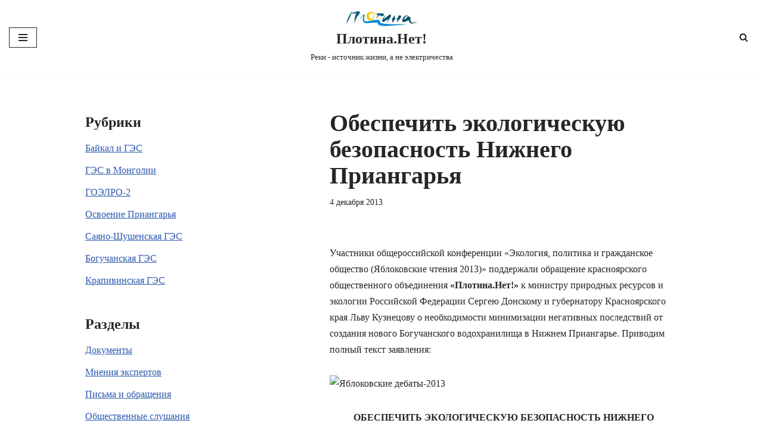

--- FILE ---
content_type: text/html; charset=UTF-8
request_url: https://www.plotina.net/npriangarie-2013/
body_size: 15942
content:
<!DOCTYPE html>
<html lang="ru-RU" prefix="og: http://ogp.me/ns# fb: http://ogp.me/ns/fb#">

<head>
	
	<meta charset="UTF-8">
	<meta name="viewport" content="width=device-width, initial-scale=1, minimum-scale=1">
	<link rel="profile" href="http://gmpg.org/xfn/11">
		<title>Обеспечить экологическую безопасность Нижнего Приангарья &#8212; Плотина.Нет!</title>
<meta name='robots' content='max-image-preview:large' />
	<style>img:is([sizes="auto" i], [sizes^="auto," i]) { contain-intrinsic-size: 3000px 1500px }</style>
	<link rel='dns-prefetch' href='//www.plotina.net' />
<link rel="alternate" type="application/rss+xml" title="Плотина.Нет! &raquo; Лента" href="https://www.plotina.net/feed/" />
<link rel="alternate" type="application/rss+xml" title="Плотина.Нет! &raquo; Лента комментариев" href="https://www.plotina.net/comments/feed/" />
<link rel="alternate" type="application/rss+xml" title="Плотина.Нет! &raquo; Лента комментариев к &laquo;Обеспечить экологическую безопасность Нижнего Приангарья&raquo;" href="https://www.plotina.net/npriangarie-2013/feed/" />
<script>
window._wpemojiSettings = {"baseUrl":"https:\/\/s.w.org\/images\/core\/emoji\/16.0.1\/72x72\/","ext":".png","svgUrl":"https:\/\/s.w.org\/images\/core\/emoji\/16.0.1\/svg\/","svgExt":".svg","source":{"concatemoji":"https:\/\/www.plotina.net\/wp-includes\/js\/wp-emoji-release.min.js?ver=6.8.3"}};
/*! This file is auto-generated */
!function(s,n){var o,i,e;function c(e){try{var t={supportTests:e,timestamp:(new Date).valueOf()};sessionStorage.setItem(o,JSON.stringify(t))}catch(e){}}function p(e,t,n){e.clearRect(0,0,e.canvas.width,e.canvas.height),e.fillText(t,0,0);var t=new Uint32Array(e.getImageData(0,0,e.canvas.width,e.canvas.height).data),a=(e.clearRect(0,0,e.canvas.width,e.canvas.height),e.fillText(n,0,0),new Uint32Array(e.getImageData(0,0,e.canvas.width,e.canvas.height).data));return t.every(function(e,t){return e===a[t]})}function u(e,t){e.clearRect(0,0,e.canvas.width,e.canvas.height),e.fillText(t,0,0);for(var n=e.getImageData(16,16,1,1),a=0;a<n.data.length;a++)if(0!==n.data[a])return!1;return!0}function f(e,t,n,a){switch(t){case"flag":return n(e,"\ud83c\udff3\ufe0f\u200d\u26a7\ufe0f","\ud83c\udff3\ufe0f\u200b\u26a7\ufe0f")?!1:!n(e,"\ud83c\udde8\ud83c\uddf6","\ud83c\udde8\u200b\ud83c\uddf6")&&!n(e,"\ud83c\udff4\udb40\udc67\udb40\udc62\udb40\udc65\udb40\udc6e\udb40\udc67\udb40\udc7f","\ud83c\udff4\u200b\udb40\udc67\u200b\udb40\udc62\u200b\udb40\udc65\u200b\udb40\udc6e\u200b\udb40\udc67\u200b\udb40\udc7f");case"emoji":return!a(e,"\ud83e\udedf")}return!1}function g(e,t,n,a){var r="undefined"!=typeof WorkerGlobalScope&&self instanceof WorkerGlobalScope?new OffscreenCanvas(300,150):s.createElement("canvas"),o=r.getContext("2d",{willReadFrequently:!0}),i=(o.textBaseline="top",o.font="600 32px Arial",{});return e.forEach(function(e){i[e]=t(o,e,n,a)}),i}function t(e){var t=s.createElement("script");t.src=e,t.defer=!0,s.head.appendChild(t)}"undefined"!=typeof Promise&&(o="wpEmojiSettingsSupports",i=["flag","emoji"],n.supports={everything:!0,everythingExceptFlag:!0},e=new Promise(function(e){s.addEventListener("DOMContentLoaded",e,{once:!0})}),new Promise(function(t){var n=function(){try{var e=JSON.parse(sessionStorage.getItem(o));if("object"==typeof e&&"number"==typeof e.timestamp&&(new Date).valueOf()<e.timestamp+604800&&"object"==typeof e.supportTests)return e.supportTests}catch(e){}return null}();if(!n){if("undefined"!=typeof Worker&&"undefined"!=typeof OffscreenCanvas&&"undefined"!=typeof URL&&URL.createObjectURL&&"undefined"!=typeof Blob)try{var e="postMessage("+g.toString()+"("+[JSON.stringify(i),f.toString(),p.toString(),u.toString()].join(",")+"));",a=new Blob([e],{type:"text/javascript"}),r=new Worker(URL.createObjectURL(a),{name:"wpTestEmojiSupports"});return void(r.onmessage=function(e){c(n=e.data),r.terminate(),t(n)})}catch(e){}c(n=g(i,f,p,u))}t(n)}).then(function(e){for(var t in e)n.supports[t]=e[t],n.supports.everything=n.supports.everything&&n.supports[t],"flag"!==t&&(n.supports.everythingExceptFlag=n.supports.everythingExceptFlag&&n.supports[t]);n.supports.everythingExceptFlag=n.supports.everythingExceptFlag&&!n.supports.flag,n.DOMReady=!1,n.readyCallback=function(){n.DOMReady=!0}}).then(function(){return e}).then(function(){var e;n.supports.everything||(n.readyCallback(),(e=n.source||{}).concatemoji?t(e.concatemoji):e.wpemoji&&e.twemoji&&(t(e.twemoji),t(e.wpemoji)))}))}((window,document),window._wpemojiSettings);
</script>
<style id='wp-emoji-styles-inline-css'>

	img.wp-smiley, img.emoji {
		display: inline !important;
		border: none !important;
		box-shadow: none !important;
		height: 1em !important;
		width: 1em !important;
		margin: 0 0.07em !important;
		vertical-align: -0.1em !important;
		background: none !important;
		padding: 0 !important;
	}
</style>
<link rel='stylesheet' id='wp-block-library-css' href='https://www.plotina.net/wp-includes/css/dist/block-library/style.min.css?ver=6.8.3' media='all' />
<style id='classic-theme-styles-inline-css'>
/*! This file is auto-generated */
.wp-block-button__link{color:#fff;background-color:#32373c;border-radius:9999px;box-shadow:none;text-decoration:none;padding:calc(.667em + 2px) calc(1.333em + 2px);font-size:1.125em}.wp-block-file__button{background:#32373c;color:#fff;text-decoration:none}
</style>
<style id='global-styles-inline-css'>
:root{--wp--preset--aspect-ratio--square: 1;--wp--preset--aspect-ratio--4-3: 4/3;--wp--preset--aspect-ratio--3-4: 3/4;--wp--preset--aspect-ratio--3-2: 3/2;--wp--preset--aspect-ratio--2-3: 2/3;--wp--preset--aspect-ratio--16-9: 16/9;--wp--preset--aspect-ratio--9-16: 9/16;--wp--preset--color--black: #000000;--wp--preset--color--cyan-bluish-gray: #abb8c3;--wp--preset--color--white: #ffffff;--wp--preset--color--pale-pink: #f78da7;--wp--preset--color--vivid-red: #cf2e2e;--wp--preset--color--luminous-vivid-orange: #ff6900;--wp--preset--color--luminous-vivid-amber: #fcb900;--wp--preset--color--light-green-cyan: #7bdcb5;--wp--preset--color--vivid-green-cyan: #00d084;--wp--preset--color--pale-cyan-blue: #8ed1fc;--wp--preset--color--vivid-cyan-blue: #0693e3;--wp--preset--color--vivid-purple: #9b51e0;--wp--preset--color--neve-link-color: var(--nv-primary-accent);--wp--preset--color--neve-link-hover-color: var(--nv-secondary-accent);--wp--preset--color--nv-site-bg: var(--nv-site-bg);--wp--preset--color--nv-light-bg: var(--nv-light-bg);--wp--preset--color--nv-dark-bg: var(--nv-dark-bg);--wp--preset--color--neve-text-color: var(--nv-text-color);--wp--preset--color--nv-text-dark-bg: var(--nv-text-dark-bg);--wp--preset--color--nv-c-1: var(--nv-c-1);--wp--preset--color--nv-c-2: var(--nv-c-2);--wp--preset--gradient--vivid-cyan-blue-to-vivid-purple: linear-gradient(135deg,rgba(6,147,227,1) 0%,rgb(155,81,224) 100%);--wp--preset--gradient--light-green-cyan-to-vivid-green-cyan: linear-gradient(135deg,rgb(122,220,180) 0%,rgb(0,208,130) 100%);--wp--preset--gradient--luminous-vivid-amber-to-luminous-vivid-orange: linear-gradient(135deg,rgba(252,185,0,1) 0%,rgba(255,105,0,1) 100%);--wp--preset--gradient--luminous-vivid-orange-to-vivid-red: linear-gradient(135deg,rgba(255,105,0,1) 0%,rgb(207,46,46) 100%);--wp--preset--gradient--very-light-gray-to-cyan-bluish-gray: linear-gradient(135deg,rgb(238,238,238) 0%,rgb(169,184,195) 100%);--wp--preset--gradient--cool-to-warm-spectrum: linear-gradient(135deg,rgb(74,234,220) 0%,rgb(151,120,209) 20%,rgb(207,42,186) 40%,rgb(238,44,130) 60%,rgb(251,105,98) 80%,rgb(254,248,76) 100%);--wp--preset--gradient--blush-light-purple: linear-gradient(135deg,rgb(255,206,236) 0%,rgb(152,150,240) 100%);--wp--preset--gradient--blush-bordeaux: linear-gradient(135deg,rgb(254,205,165) 0%,rgb(254,45,45) 50%,rgb(107,0,62) 100%);--wp--preset--gradient--luminous-dusk: linear-gradient(135deg,rgb(255,203,112) 0%,rgb(199,81,192) 50%,rgb(65,88,208) 100%);--wp--preset--gradient--pale-ocean: linear-gradient(135deg,rgb(255,245,203) 0%,rgb(182,227,212) 50%,rgb(51,167,181) 100%);--wp--preset--gradient--electric-grass: linear-gradient(135deg,rgb(202,248,128) 0%,rgb(113,206,126) 100%);--wp--preset--gradient--midnight: linear-gradient(135deg,rgb(2,3,129) 0%,rgb(40,116,252) 100%);--wp--preset--font-size--small: 13px;--wp--preset--font-size--medium: 20px;--wp--preset--font-size--large: 36px;--wp--preset--font-size--x-large: 42px;--wp--preset--spacing--20: 0.44rem;--wp--preset--spacing--30: 0.67rem;--wp--preset--spacing--40: 1rem;--wp--preset--spacing--50: 1.5rem;--wp--preset--spacing--60: 2.25rem;--wp--preset--spacing--70: 3.38rem;--wp--preset--spacing--80: 5.06rem;--wp--preset--shadow--natural: 6px 6px 9px rgba(0, 0, 0, 0.2);--wp--preset--shadow--deep: 12px 12px 50px rgba(0, 0, 0, 0.4);--wp--preset--shadow--sharp: 6px 6px 0px rgba(0, 0, 0, 0.2);--wp--preset--shadow--outlined: 6px 6px 0px -3px rgba(255, 255, 255, 1), 6px 6px rgba(0, 0, 0, 1);--wp--preset--shadow--crisp: 6px 6px 0px rgba(0, 0, 0, 1);}:where(.is-layout-flex){gap: 0.5em;}:where(.is-layout-grid){gap: 0.5em;}body .is-layout-flex{display: flex;}.is-layout-flex{flex-wrap: wrap;align-items: center;}.is-layout-flex > :is(*, div){margin: 0;}body .is-layout-grid{display: grid;}.is-layout-grid > :is(*, div){margin: 0;}:where(.wp-block-columns.is-layout-flex){gap: 2em;}:where(.wp-block-columns.is-layout-grid){gap: 2em;}:where(.wp-block-post-template.is-layout-flex){gap: 1.25em;}:where(.wp-block-post-template.is-layout-grid){gap: 1.25em;}.has-black-color{color: var(--wp--preset--color--black) !important;}.has-cyan-bluish-gray-color{color: var(--wp--preset--color--cyan-bluish-gray) !important;}.has-white-color{color: var(--wp--preset--color--white) !important;}.has-pale-pink-color{color: var(--wp--preset--color--pale-pink) !important;}.has-vivid-red-color{color: var(--wp--preset--color--vivid-red) !important;}.has-luminous-vivid-orange-color{color: var(--wp--preset--color--luminous-vivid-orange) !important;}.has-luminous-vivid-amber-color{color: var(--wp--preset--color--luminous-vivid-amber) !important;}.has-light-green-cyan-color{color: var(--wp--preset--color--light-green-cyan) !important;}.has-vivid-green-cyan-color{color: var(--wp--preset--color--vivid-green-cyan) !important;}.has-pale-cyan-blue-color{color: var(--wp--preset--color--pale-cyan-blue) !important;}.has-vivid-cyan-blue-color{color: var(--wp--preset--color--vivid-cyan-blue) !important;}.has-vivid-purple-color{color: var(--wp--preset--color--vivid-purple) !important;}.has-neve-link-color-color{color: var(--wp--preset--color--neve-link-color) !important;}.has-neve-link-hover-color-color{color: var(--wp--preset--color--neve-link-hover-color) !important;}.has-nv-site-bg-color{color: var(--wp--preset--color--nv-site-bg) !important;}.has-nv-light-bg-color{color: var(--wp--preset--color--nv-light-bg) !important;}.has-nv-dark-bg-color{color: var(--wp--preset--color--nv-dark-bg) !important;}.has-neve-text-color-color{color: var(--wp--preset--color--neve-text-color) !important;}.has-nv-text-dark-bg-color{color: var(--wp--preset--color--nv-text-dark-bg) !important;}.has-nv-c-1-color{color: var(--wp--preset--color--nv-c-1) !important;}.has-nv-c-2-color{color: var(--wp--preset--color--nv-c-2) !important;}.has-black-background-color{background-color: var(--wp--preset--color--black) !important;}.has-cyan-bluish-gray-background-color{background-color: var(--wp--preset--color--cyan-bluish-gray) !important;}.has-white-background-color{background-color: var(--wp--preset--color--white) !important;}.has-pale-pink-background-color{background-color: var(--wp--preset--color--pale-pink) !important;}.has-vivid-red-background-color{background-color: var(--wp--preset--color--vivid-red) !important;}.has-luminous-vivid-orange-background-color{background-color: var(--wp--preset--color--luminous-vivid-orange) !important;}.has-luminous-vivid-amber-background-color{background-color: var(--wp--preset--color--luminous-vivid-amber) !important;}.has-light-green-cyan-background-color{background-color: var(--wp--preset--color--light-green-cyan) !important;}.has-vivid-green-cyan-background-color{background-color: var(--wp--preset--color--vivid-green-cyan) !important;}.has-pale-cyan-blue-background-color{background-color: var(--wp--preset--color--pale-cyan-blue) !important;}.has-vivid-cyan-blue-background-color{background-color: var(--wp--preset--color--vivid-cyan-blue) !important;}.has-vivid-purple-background-color{background-color: var(--wp--preset--color--vivid-purple) !important;}.has-neve-link-color-background-color{background-color: var(--wp--preset--color--neve-link-color) !important;}.has-neve-link-hover-color-background-color{background-color: var(--wp--preset--color--neve-link-hover-color) !important;}.has-nv-site-bg-background-color{background-color: var(--wp--preset--color--nv-site-bg) !important;}.has-nv-light-bg-background-color{background-color: var(--wp--preset--color--nv-light-bg) !important;}.has-nv-dark-bg-background-color{background-color: var(--wp--preset--color--nv-dark-bg) !important;}.has-neve-text-color-background-color{background-color: var(--wp--preset--color--neve-text-color) !important;}.has-nv-text-dark-bg-background-color{background-color: var(--wp--preset--color--nv-text-dark-bg) !important;}.has-nv-c-1-background-color{background-color: var(--wp--preset--color--nv-c-1) !important;}.has-nv-c-2-background-color{background-color: var(--wp--preset--color--nv-c-2) !important;}.has-black-border-color{border-color: var(--wp--preset--color--black) !important;}.has-cyan-bluish-gray-border-color{border-color: var(--wp--preset--color--cyan-bluish-gray) !important;}.has-white-border-color{border-color: var(--wp--preset--color--white) !important;}.has-pale-pink-border-color{border-color: var(--wp--preset--color--pale-pink) !important;}.has-vivid-red-border-color{border-color: var(--wp--preset--color--vivid-red) !important;}.has-luminous-vivid-orange-border-color{border-color: var(--wp--preset--color--luminous-vivid-orange) !important;}.has-luminous-vivid-amber-border-color{border-color: var(--wp--preset--color--luminous-vivid-amber) !important;}.has-light-green-cyan-border-color{border-color: var(--wp--preset--color--light-green-cyan) !important;}.has-vivid-green-cyan-border-color{border-color: var(--wp--preset--color--vivid-green-cyan) !important;}.has-pale-cyan-blue-border-color{border-color: var(--wp--preset--color--pale-cyan-blue) !important;}.has-vivid-cyan-blue-border-color{border-color: var(--wp--preset--color--vivid-cyan-blue) !important;}.has-vivid-purple-border-color{border-color: var(--wp--preset--color--vivid-purple) !important;}.has-neve-link-color-border-color{border-color: var(--wp--preset--color--neve-link-color) !important;}.has-neve-link-hover-color-border-color{border-color: var(--wp--preset--color--neve-link-hover-color) !important;}.has-nv-site-bg-border-color{border-color: var(--wp--preset--color--nv-site-bg) !important;}.has-nv-light-bg-border-color{border-color: var(--wp--preset--color--nv-light-bg) !important;}.has-nv-dark-bg-border-color{border-color: var(--wp--preset--color--nv-dark-bg) !important;}.has-neve-text-color-border-color{border-color: var(--wp--preset--color--neve-text-color) !important;}.has-nv-text-dark-bg-border-color{border-color: var(--wp--preset--color--nv-text-dark-bg) !important;}.has-nv-c-1-border-color{border-color: var(--wp--preset--color--nv-c-1) !important;}.has-nv-c-2-border-color{border-color: var(--wp--preset--color--nv-c-2) !important;}.has-vivid-cyan-blue-to-vivid-purple-gradient-background{background: var(--wp--preset--gradient--vivid-cyan-blue-to-vivid-purple) !important;}.has-light-green-cyan-to-vivid-green-cyan-gradient-background{background: var(--wp--preset--gradient--light-green-cyan-to-vivid-green-cyan) !important;}.has-luminous-vivid-amber-to-luminous-vivid-orange-gradient-background{background: var(--wp--preset--gradient--luminous-vivid-amber-to-luminous-vivid-orange) !important;}.has-luminous-vivid-orange-to-vivid-red-gradient-background{background: var(--wp--preset--gradient--luminous-vivid-orange-to-vivid-red) !important;}.has-very-light-gray-to-cyan-bluish-gray-gradient-background{background: var(--wp--preset--gradient--very-light-gray-to-cyan-bluish-gray) !important;}.has-cool-to-warm-spectrum-gradient-background{background: var(--wp--preset--gradient--cool-to-warm-spectrum) !important;}.has-blush-light-purple-gradient-background{background: var(--wp--preset--gradient--blush-light-purple) !important;}.has-blush-bordeaux-gradient-background{background: var(--wp--preset--gradient--blush-bordeaux) !important;}.has-luminous-dusk-gradient-background{background: var(--wp--preset--gradient--luminous-dusk) !important;}.has-pale-ocean-gradient-background{background: var(--wp--preset--gradient--pale-ocean) !important;}.has-electric-grass-gradient-background{background: var(--wp--preset--gradient--electric-grass) !important;}.has-midnight-gradient-background{background: var(--wp--preset--gradient--midnight) !important;}.has-small-font-size{font-size: var(--wp--preset--font-size--small) !important;}.has-medium-font-size{font-size: var(--wp--preset--font-size--medium) !important;}.has-large-font-size{font-size: var(--wp--preset--font-size--large) !important;}.has-x-large-font-size{font-size: var(--wp--preset--font-size--x-large) !important;}
:where(.wp-block-post-template.is-layout-flex){gap: 1.25em;}:where(.wp-block-post-template.is-layout-grid){gap: 1.25em;}
:where(.wp-block-columns.is-layout-flex){gap: 2em;}:where(.wp-block-columns.is-layout-grid){gap: 2em;}
:root :where(.wp-block-pullquote){font-size: 1.5em;line-height: 1.6;}
</style>
<link rel='stylesheet' id='collapsed-archives-style-css' href='https://www.plotina.net/wp-content/plugins/collapsed-archives/style.css?ver=6.8.3' media='all' />
<link rel='stylesheet' id='neve-style-css' href='https://www.plotina.net/wp-content/themes/neve/style-main-new.min.css?ver=4.1.4' media='all' />
<style id='neve-style-inline-css'>
.is-menu-sidebar .header-menu-sidebar { visibility: visible; }.is-menu-sidebar.menu_sidebar_slide_left .header-menu-sidebar { transform: translate3d(0, 0, 0); left: 0; }.is-menu-sidebar.menu_sidebar_slide_right .header-menu-sidebar { transform: translate3d(0, 0, 0); right: 0; }.is-menu-sidebar.menu_sidebar_pull_right .header-menu-sidebar, .is-menu-sidebar.menu_sidebar_pull_left .header-menu-sidebar { transform: translateX(0); }.is-menu-sidebar.menu_sidebar_dropdown .header-menu-sidebar { height: auto; }.is-menu-sidebar.menu_sidebar_dropdown .header-menu-sidebar-inner { max-height: 400px; padding: 20px 0; }.is-menu-sidebar.menu_sidebar_full_canvas .header-menu-sidebar { opacity: 1; }.header-menu-sidebar .menu-item-nav-search:not(.floating) { pointer-events: none; }.header-menu-sidebar .menu-item-nav-search .is-menu-sidebar { pointer-events: unset; }@media screen and (max-width: 960px) { .builder-item.cr .item--inner { --textalign: center; --justify: center; } }
.nv-meta-list li.meta:not(:last-child):after { content:"/" }.nv-meta-list .no-mobile{
			display:none;
		}.nv-meta-list li.last::after{
			content: ""!important;
		}@media (min-width: 769px) {
			.nv-meta-list .no-mobile {
				display: inline-block;
			}
			.nv-meta-list li.last:not(:last-child)::after {
		 		content: "/" !important;
			}
		}
 :root{ --container: 748px;--postwidth:100%; --primarybtnbg: var(--nv-primary-accent); --primarybtnhoverbg: var(--nv-primary-accent); --primarybtncolor: #fff; --secondarybtncolor: var(--nv-primary-accent); --primarybtnhovercolor: #fff; --secondarybtnhovercolor: var(--nv-primary-accent);--primarybtnborderradius:3px;--secondarybtnborderradius:3px;--secondarybtnborderwidth:3px;--btnpadding:13px 15px;--primarybtnpadding:13px 15px;--secondarybtnpadding:calc(13px - 3px) calc(15px - 3px); --bodyfontfamily: Georgia,serif; --bodyfontsize: 15px; --bodylineheight: 1.6; --bodyletterspacing: 0px; --bodyfontweight: 400; --h1fontsize: 36px; --h1fontweight: 700; --h1lineheight: 1.2; --h1letterspacing: 0px; --h1texttransform: none; --h2fontsize: 28px; --h2fontweight: 700; --h2lineheight: 1.3; --h2letterspacing: 0px; --h2texttransform: none; --h3fontsize: 24px; --h3fontweight: 700; --h3lineheight: 1.4; --h3letterspacing: 0px; --h3texttransform: none; --h4fontsize: 20px; --h4fontweight: 700; --h4lineheight: 1.6; --h4letterspacing: 0px; --h4texttransform: none; --h5fontsize: 16px; --h5fontweight: 700; --h5lineheight: 1.6; --h5letterspacing: 0px; --h5texttransform: none; --h6fontsize: 14px; --h6fontweight: 700; --h6lineheight: 1.6; --h6letterspacing: 0px; --h6texttransform: none;--formfieldborderwidth:2px;--formfieldborderradius:3px; --formfieldbgcolor: var(--nv-site-bg); --formfieldbordercolor: #dddddd; --formfieldcolor: var(--nv-text-color);--formfieldpadding:10px 12px; } .nv-post-thumbnail-wrap img{ aspect-ratio: 4/3; object-fit: cover; } .layout-grid .nv-post-thumbnail-wrap{ margin-right:-25px;margin-left:-25px; } .nv-index-posts{ --borderradius:8px;--padding:25px 25px 25px 25px;--cardboxshadow:0 0 2px 0 rgba(0,0,0,0.15); --cardbgcolor: var(--nv-site-bg); --cardcolor: var(--nv-text-color); } .single-post-container .alignfull > [class*="__inner-container"], .single-post-container .alignwide > [class*="__inner-container"]{ max-width:718px } .nv-meta-list{ --avatarsize: 20px; } .single .nv-meta-list{ --avatarsize: 20px; } .nv-post-cover{ --height: 250px;--padding:40px 15px;--justify: flex-start; --textalign: left; --valign: center; } .nv-post-cover .nv-title-meta-wrap, .nv-page-title-wrap, .entry-header{ --textalign: left; } .nv-is-boxed.nv-title-meta-wrap{ --padding:40px 15px; --bgcolor: var(--nv-dark-bg); } .nv-overlay{ --opacity: 50; --blendmode: normal; } .nv-is-boxed.nv-comments-wrap{ --padding:20px; } .nv-is-boxed.comment-respond{ --padding:20px; } .single:not(.single-product), .page{ --c-vspace:0 0 0 0;; } .global-styled{ --bgcolor: var(--nv-site-bg); } .header-top{ --rowbcolor: var(--nv-light-bg); --color: var(--nv-text-color); --bgcolor: var(--nv-site-bg); } .header-main{ --rowbcolor: var(--nv-light-bg); --color: var(--nv-text-color);--bgimage:none;--bgposition:50% 50%;;--bgattachment:fixed;--bgoverlayopacity:0.5; } .header-bottom{ --rowbcolor: var(--nv-light-bg); --color: var(--nv-text-color); --bgcolor: var(--nv-site-bg); } .header-menu-sidebar-bg{ --justify: flex-start; --textalign: left;--flexg: 1;--wrapdropdownwidth: auto; --color: var(--nv-text-color); --bgcolor: var(--nv-site-bg); } .header-menu-sidebar{ width: 360px; } .builder-item--logo{ --maxwidth: 120px; --fs: 24px;--padding:10px 0;--margin:0; --textalign: center;--justify: center; } .builder-item--nav-icon,.header-menu-sidebar .close-sidebar-panel .navbar-toggle{ --borderradius:0; } .builder-item--nav-icon{ --label-margin:0 5px 0 0;;--padding:10px 15px;--margin:0; } .builder-item--primary-menu{ --hovercolor: var(--nv-secondary-accent); --hovertextcolor: var(--nv-text-color); --activecolor: var(--nv-primary-accent); --spacing: 20px; --height: 25px;--padding:0;--margin:0; --fontsize: 1em; --lineheight: 1.6; --letterspacing: 0px; --fontweight: 500; --texttransform: none; --iconsize: 1em; } .hfg-is-group.has-primary-menu .inherit-ff{ --inheritedfw: 500; } .builder-item--header_search_responsive{ --iconsize: 15px; --formfieldfontsize: 14px;--formfieldborderwidth:2px;--formfieldborderradius:2px; --height: 40px;--padding:0 10px;--margin:0; } .footer-top-inner .row{ grid-template-columns:1fr 1fr 1fr; --valign: flex-start; } .footer-top{ --rowbcolor: var(--nv-light-bg); --color: var(--nv-text-color); --bgcolor: var(--nv-site-bg); } .footer-main-inner .row{ grid-template-columns:1fr 1fr 1fr; --valign: flex-start; } .footer-main{ --rowbcolor: var(--nv-light-bg); --color: var(--nv-text-color); --bgcolor: var(--nv-site-bg); } .footer-bottom-inner .row{ grid-template-columns:1fr; --valign: flex-start; } .footer-bottom{ --rowbcolor: var(--nv-light-bg); --color: var(--nv-text-dark-bg); --bgcolor: var(--nv-dark-bg); } @media(min-width: 576px){ :root{ --container: 992px;--postwidth:50%;--btnpadding:13px 15px;--primarybtnpadding:13px 15px;--secondarybtnpadding:calc(13px - 3px) calc(15px - 3px); --bodyfontsize: 16px; --bodylineheight: 1.6; --bodyletterspacing: 0px; --h1fontsize: 38px; --h1lineheight: 1.2; --h1letterspacing: 0px; --h2fontsize: 30px; --h2lineheight: 1.2; --h2letterspacing: 0px; --h3fontsize: 26px; --h3lineheight: 1.4; --h3letterspacing: 0px; --h4fontsize: 22px; --h4lineheight: 1.5; --h4letterspacing: 0px; --h5fontsize: 18px; --h5lineheight: 1.6; --h5letterspacing: 0px; --h6fontsize: 14px; --h6lineheight: 1.6; --h6letterspacing: 0px; } .layout-grid .nv-post-thumbnail-wrap{ margin-right:-25px;margin-left:-25px; } .nv-index-posts{ --padding:25px 25px 25px 25px; } .single-post-container .alignfull > [class*="__inner-container"], .single-post-container .alignwide > [class*="__inner-container"]{ max-width:962px } .nv-meta-list{ --avatarsize: 20px; } .single .nv-meta-list{ --avatarsize: 20px; } .nv-post-cover{ --height: 320px;--padding:60px 30px;--justify: flex-start; --textalign: left; --valign: center; } .nv-post-cover .nv-title-meta-wrap, .nv-page-title-wrap, .entry-header{ --textalign: left; } .nv-is-boxed.nv-title-meta-wrap{ --padding:60px 30px; } .nv-is-boxed.nv-comments-wrap{ --padding:30px; } .nv-is-boxed.comment-respond{ --padding:30px; } .single:not(.single-product), .page{ --c-vspace:0 0 0 0;; } .header-menu-sidebar-bg{ --justify: flex-start; --textalign: left;--flexg: 1;--wrapdropdownwidth: auto; } .header-menu-sidebar{ width: 360px; } .builder-item--logo{ --maxwidth: 120px; --fs: 24px;--padding:10px 0;--margin:0; --textalign: center;--justify: center; } .builder-item--nav-icon{ --label-margin:0 5px 0 0;;--padding:10px 15px;--margin:0; } .builder-item--primary-menu{ --spacing: 20px; --height: 25px;--padding:0;--margin:0; --fontsize: 1em; --lineheight: 1.6; --letterspacing: 0px; --iconsize: 1em; } .builder-item--header_search_responsive{ --formfieldfontsize: 14px;--formfieldborderwidth:2px;--formfieldborderradius:2px; --height: 40px;--padding:0 10px;--margin:0; } }@media(min-width: 960px){ :root{ --container: 1024px;--postwidth:33.333333333333%;--btnpadding:13px 15px;--primarybtnpadding:13px 15px;--secondarybtnpadding:calc(13px - 3px) calc(15px - 3px); --bodyfontsize: 16px; --bodylineheight: 1.7; --bodyletterspacing: 0px; --h1fontsize: 40px; --h1lineheight: 1.1; --h1letterspacing: 0px; --h2fontsize: 32px; --h2lineheight: 1.2; --h2letterspacing: 0px; --h3fontsize: 28px; --h3lineheight: 1.4; --h3letterspacing: 0px; --h4fontsize: 24px; --h4lineheight: 1.5; --h4letterspacing: 0px; --h5fontsize: 20px; --h5lineheight: 1.6; --h5letterspacing: 0px; --h6fontsize: 16px; --h6lineheight: 1.6; --h6letterspacing: 0px; } .layout-grid .nv-post-thumbnail-wrap{ margin-right:-25px;margin-left:-25px; } .nv-index-posts{ --padding:25px 25px 25px 25px; } body:not(.single):not(.archive):not(.blog):not(.search):not(.error404) .neve-main > .container .col, body.post-type-archive-course .neve-main > .container .col, body.post-type-archive-llms_membership .neve-main > .container .col{ max-width: 100%; } body:not(.single):not(.archive):not(.blog):not(.search):not(.error404) .nv-sidebar-wrap, body.post-type-archive-course .nv-sidebar-wrap, body.post-type-archive-llms_membership .nv-sidebar-wrap{ max-width: 0%; } .neve-main > .archive-container .nv-index-posts.col{ max-width: 100%; } .neve-main > .archive-container .nv-sidebar-wrap{ max-width: 0%; } .neve-main > .single-post-container .nv-single-post-wrap.col{ max-width: 60%; } .single-post-container .alignfull > [class*="__inner-container"], .single-post-container .alignwide > [class*="__inner-container"]{ max-width:584px } .container-fluid.single-post-container .alignfull > [class*="__inner-container"], .container-fluid.single-post-container .alignwide > [class*="__inner-container"]{ max-width:calc(60% + 15px) } .neve-main > .single-post-container .nv-sidebar-wrap{ max-width: 40%; } .nv-meta-list{ --avatarsize: 20px; } .single .nv-meta-list{ --avatarsize: 20px; } .blog .blog-entry-title, .archive .blog-entry-title{ --lineheight: 1.1em; } .nv-post-cover{ --height: 400px;--padding:60px 40px;--justify: flex-start; --textalign: left; --valign: center; } .nv-post-cover .nv-title-meta-wrap, .nv-page-title-wrap, .entry-header{ --textalign: left; } .nv-is-boxed.nv-title-meta-wrap{ --padding:60px 40px; } .nv-is-boxed.nv-comments-wrap{ --padding:40px; } .nv-is-boxed.comment-respond{ --padding:40px; } .single:not(.single-product), .page{ --c-vspace:0 0 0 0;; } .header-menu-sidebar-bg{ --justify: flex-start; --textalign: left;--flexg: 1;--wrapdropdownwidth: auto; } .header-menu-sidebar{ width: 360px; } .builder-item--logo{ --maxwidth: 120px; --fs: 24px;--padding:10px 0;--margin:0; --textalign: center;--justify: center; } .builder-item--nav-icon{ --label-margin:0 5px 0 0;;--padding:10px 15px;--margin:0; } .builder-item--primary-menu{ --spacing: 20px; --height: 25px;--padding:0;--margin:0; --fontsize: 1em; --lineheight: 1.6; --letterspacing: 0px; --iconsize: 1em; } .builder-item--header_search_responsive{ --formfieldfontsize: 14px;--formfieldborderwidth:2px;--formfieldborderradius:2px; --height: 40px;--padding:0 10px;--margin:0; } }:root{--nv-primary-accent:#2f5aae;--nv-secondary-accent:#2f5aae;--nv-site-bg:#ffffff;--nv-light-bg:#f4f5f7;--nv-dark-bg:#121212;--nv-text-color:#272626;--nv-text-dark-bg:#ffffff;--nv-c-1:#9463ae;--nv-c-2:#be574b;--nv-fallback-ff:Arial, Helvetica, sans-serif;}
</style>
<link rel="https://api.w.org/" href="https://www.plotina.net/wp-json/" /><link rel="alternate" title="JSON" type="application/json" href="https://www.plotina.net/wp-json/wp/v2/posts/3601" /><link rel="EditURI" type="application/rsd+xml" title="RSD" href="https://www.plotina.net/xmlrpc.php?rsd" />
<meta name="generator" content="WordPress 6.8.3" />
<link rel="canonical" href="https://www.plotina.net/npriangarie-2013/" />
<link rel='shortlink' href='https://www.plotina.net/?p=3601' />
<link rel="alternate" title="oEmbed (JSON)" type="application/json+oembed" href="https://www.plotina.net/wp-json/oembed/1.0/embed?url=https%3A%2F%2Fwww.plotina.net%2Fnpriangarie-2013%2F" />
<link rel="alternate" title="oEmbed (XML)" type="text/xml+oembed" href="https://www.plotina.net/wp-json/oembed/1.0/embed?url=https%3A%2F%2Fwww.plotina.net%2Fnpriangarie-2013%2F&#038;format=xml" />

<!-- START - Open Graph and Twitter Card Tags 3.3.7 -->
 <!-- Facebook Open Graph -->
  <meta property="og:locale" content="ru_RU"/>
  <meta property="og:site_name" content="Плотина.Нет!"/>
  <meta property="og:title" content="Обеспечить экологическую безопасность Нижнего Приангарья"/>
  <meta property="og:url" content="https://www.plotina.net/npriangarie-2013/"/>
  <meta property="og:type" content="article"/>
  <meta property="og:description" content="Участники общероссийской конференции «Экология, политика и гражданское общество (Яблоковские чтения 2013)» поддержали обращение красноярского общественного объединения «Плотина.Нет!» к министру природных ресурсов и экологии Российской Федерации Сергею Донскому и губернатору Красноярского края Льву К"/>
  <meta property="og:image" content="https://www.plotina.net/wp-content/uploads/2022/07/plotina.jpg"/>
  <meta property="og:image:url" content="https://www.plotina.net/wp-content/uploads/2022/07/plotina.jpg"/>
  <meta property="og:image:secure_url" content="https://www.plotina.net/wp-content/uploads/2022/07/plotina.jpg"/>
 <!-- Google+ / Schema.org -->
 <!-- Twitter Cards -->
  <meta name="twitter:title" content="Обеспечить экологическую безопасность Нижнего Приангарья"/>
  <meta name="twitter:url" content="https://www.plotina.net/npriangarie-2013/"/>
  <meta name="twitter:description" content="Участники общероссийской конференции «Экология, политика и гражданское общество (Яблоковские чтения 2013)» поддержали обращение красноярского общественного объединения «Плотина.Нет!» к министру природных ресурсов и экологии Российской Федерации Сергею Донскому и губернатору Красноярского края Льву К"/>
  <meta name="twitter:image" content="https://www.plotina.net/wp-content/uploads/2022/07/plotina.jpg"/>
  <meta name="twitter:card" content="summary_large_image"/>
 <!-- SEO -->
 <!-- Misc. tags -->
 <!-- is_singular -->
<!-- END - Open Graph and Twitter Card Tags 3.3.7 -->
	

	</head>

<body  class="wp-singular post-template-default single single-post postid-3601 single-format-standard wp-theme-neve  nv-blog-grid nv-sidebar-left menu_sidebar_slide_left" id="neve_body"  >
<div class="wrapper">
	
	<header class="header"  >
		<a class="neve-skip-link show-on-focus" href="#content" >
			Перейти к содержимому		</a>
		<div id="header-grid"  class="hfg_header site-header">
	
<nav class="header--row header-main hide-on-mobile hide-on-tablet layout-fullwidth nv-navbar has-center header--row"
	data-row-id="main" data-show-on="desktop">

	<div
		class="header--row-inner header-main-inner">
		<div class="container">
			<div
				class="row row--wrapper"
				data-section="hfg_header_layout_main" >
				<div class="hfg-slot left"><div class="builder-item desktop-left"><div class="item--inner builder-item--nav-icon"
		data-section="header_menu_icon"
		data-item-id="nav-icon">
	<div class="menu-mobile-toggle item-button navbar-toggle-wrapper">
	<button type="button" class=" navbar-toggle"
			value="Меню навигации"
					aria-label="Меню навигации "
			aria-expanded="false" onclick="if('undefined' !== typeof toggleAriaClick ) { toggleAriaClick() }">
					<span class="bars">
				<span class="icon-bar"></span>
				<span class="icon-bar"></span>
				<span class="icon-bar"></span>
			</span>
					<span class="screen-reader-text">Меню навигации</span>
	</button>
</div> <!--.navbar-toggle-wrapper-->


	</div>

</div></div><div class="hfg-slot center"><div class="builder-item desktop-center"><div class="item--inner builder-item--logo"
		data-section="title_tagline"
		data-item-id="logo">
	
<div class="site-logo">
	<a class="brand" href="https://www.plotina.net/" aria-label="Плотина.Нет! Реки - источник жизни, а не электричества" rel="home"><div class="logo-on-top"><img width="364" height="83" src="https://www.plotina.net/wp-content/uploads/2025/11/plotina.jpg" class="neve-site-logo skip-lazy" alt="" data-variant="logo" decoding="async" srcset="https://www.plotina.net/wp-content/uploads/2025/11/plotina.jpg 364w, https://www.plotina.net/wp-content/uploads/2025/11/plotina-300x68.jpg 300w" sizes="(max-width: 364px) 100vw, 364px" /><div class="nv-title-tagline-wrap"><p class="site-title">Плотина.Нет!</p><small>Реки - источник жизни, а не электричества</small></div></div></a></div>
	</div>

</div></div><div class="hfg-slot right"><div class="builder-item desktop-left"><div class="item--inner builder-item--header_search_responsive"
		data-section="header_search_responsive"
		data-item-id="header_search_responsive">
	<div class="nv-search-icon-component" >
	<div  class="menu-item-nav-search canvas">
		<a aria-label="Поиск" href="#" class="nv-icon nv-search" >
				<svg width="15" height="15" viewBox="0 0 1792 1792" xmlns="http://www.w3.org/2000/svg"><path d="M1216 832q0-185-131.5-316.5t-316.5-131.5-316.5 131.5-131.5 316.5 131.5 316.5 316.5 131.5 316.5-131.5 131.5-316.5zm512 832q0 52-38 90t-90 38q-54 0-90-38l-343-342q-179 124-399 124-143 0-273.5-55.5t-225-150-150-225-55.5-273.5 55.5-273.5 150-225 225-150 273.5-55.5 273.5 55.5 225 150 150 225 55.5 273.5q0 220-124 399l343 343q37 37 37 90z" /></svg>
			</a>		<div class="nv-nav-search" aria-label="search">
			<div class="form-wrap container responsive-search">
				
<form role="search"
	method="get"
	class="search-form"
	action="https://www.plotina.net/">
	<label>
		<span class="screen-reader-text">Искать...</span>
	</label>
	<input type="search"
		class="search-field"
		aria-label="Поиск"
		placeholder="Искать..."
		value=""
		name="s"/>
	<button type="submit"
			class="search-submit nv-submit"
			aria-label="Поиск">
					<span class="nv-search-icon-wrap">
				<span class="nv-icon nv-search" >
				<svg width="15" height="15" viewBox="0 0 1792 1792" xmlns="http://www.w3.org/2000/svg"><path d="M1216 832q0-185-131.5-316.5t-316.5-131.5-316.5 131.5-131.5 316.5 131.5 316.5 316.5 131.5 316.5-131.5 131.5-316.5zm512 832q0 52-38 90t-90 38q-54 0-90-38l-343-342q-179 124-399 124-143 0-273.5-55.5t-225-150-150-225-55.5-273.5 55.5-273.5 150-225 225-150 273.5-55.5 273.5 55.5 225 150 150 225 55.5 273.5q0 220-124 399l343 343q37 37 37 90z" /></svg>
			</span>			</span>
			</button>
	</form>
			</div>
							<div class="close-container container responsive-search">
					<button  class="close-responsive-search" aria-label="Закрыть"
												>
						<svg width="50" height="50" viewBox="0 0 20 20" fill="#555555"><path d="M14.95 6.46L11.41 10l3.54 3.54l-1.41 1.41L10 11.42l-3.53 3.53l-1.42-1.42L8.58 10L5.05 6.47l1.42-1.42L10 8.58l3.54-3.53z"/></svg>
					</button>
				</div>
					</div>
	</div>
</div>
	</div>

</div></div>							</div>
		</div>
	</div>
</nav>


<nav class="header--row header-main hide-on-desktop layout-fullwidth nv-navbar has-center header--row"
	data-row-id="main" data-show-on="mobile">

	<div
		class="header--row-inner header-main-inner">
		<div class="container">
			<div
				class="row row--wrapper"
				data-section="hfg_header_layout_main" >
				<div class="hfg-slot left"><div class="builder-item tablet-left mobile-left"><div class="item--inner builder-item--header_search_responsive"
		data-section="header_search_responsive"
		data-item-id="header_search_responsive">
	<div class="nv-search-icon-component" >
	<div  class="menu-item-nav-search canvas">
		<a aria-label="Поиск" href="#" class="nv-icon nv-search" >
				<svg width="15" height="15" viewBox="0 0 1792 1792" xmlns="http://www.w3.org/2000/svg"><path d="M1216 832q0-185-131.5-316.5t-316.5-131.5-316.5 131.5-131.5 316.5 131.5 316.5 316.5 131.5 316.5-131.5 131.5-316.5zm512 832q0 52-38 90t-90 38q-54 0-90-38l-343-342q-179 124-399 124-143 0-273.5-55.5t-225-150-150-225-55.5-273.5 55.5-273.5 150-225 225-150 273.5-55.5 273.5 55.5 225 150 150 225 55.5 273.5q0 220-124 399l343 343q37 37 37 90z" /></svg>
			</a>		<div class="nv-nav-search" aria-label="search">
			<div class="form-wrap container responsive-search">
				
<form role="search"
	method="get"
	class="search-form"
	action="https://www.plotina.net/">
	<label>
		<span class="screen-reader-text">Искать...</span>
	</label>
	<input type="search"
		class="search-field"
		aria-label="Поиск"
		placeholder="Искать..."
		value=""
		name="s"/>
	<button type="submit"
			class="search-submit nv-submit"
			aria-label="Поиск">
					<span class="nv-search-icon-wrap">
				<span class="nv-icon nv-search" >
				<svg width="15" height="15" viewBox="0 0 1792 1792" xmlns="http://www.w3.org/2000/svg"><path d="M1216 832q0-185-131.5-316.5t-316.5-131.5-316.5 131.5-131.5 316.5 131.5 316.5 316.5 131.5 316.5-131.5 131.5-316.5zm512 832q0 52-38 90t-90 38q-54 0-90-38l-343-342q-179 124-399 124-143 0-273.5-55.5t-225-150-150-225-55.5-273.5 55.5-273.5 150-225 225-150 273.5-55.5 273.5 55.5 225 150 150 225 55.5 273.5q0 220-124 399l343 343q37 37 37 90z" /></svg>
			</span>			</span>
			</button>
	</form>
			</div>
							<div class="close-container container responsive-search">
					<button  class="close-responsive-search" aria-label="Закрыть"
												>
						<svg width="50" height="50" viewBox="0 0 20 20" fill="#555555"><path d="M14.95 6.46L11.41 10l3.54 3.54l-1.41 1.41L10 11.42l-3.53 3.53l-1.42-1.42L8.58 10L5.05 6.47l1.42-1.42L10 8.58l3.54-3.53z"/></svg>
					</button>
				</div>
					</div>
	</div>
</div>
	</div>

</div></div><div class="hfg-slot center"><div class="builder-item mobile-center tablet-center"><div class="item--inner builder-item--logo"
		data-section="title_tagline"
		data-item-id="logo">
	
<div class="site-logo">
	<a class="brand" href="https://www.plotina.net/" aria-label="Плотина.Нет! Реки - источник жизни, а не электричества" rel="home"><div class="logo-on-top"><img width="364" height="83" src="https://www.plotina.net/wp-content/uploads/2025/11/plotina.jpg" class="neve-site-logo skip-lazy" alt="" data-variant="logo" decoding="async" srcset="https://www.plotina.net/wp-content/uploads/2025/11/plotina.jpg 364w, https://www.plotina.net/wp-content/uploads/2025/11/plotina-300x68.jpg 300w" sizes="(max-width: 364px) 100vw, 364px" /><div class="nv-title-tagline-wrap"><p class="site-title">Плотина.Нет!</p><small>Реки - источник жизни, а не электричества</small></div></div></a></div>
	</div>

</div></div><div class="hfg-slot right"><div class="builder-item tablet-left mobile-left"><div class="item--inner builder-item--nav-icon"
		data-section="header_menu_icon"
		data-item-id="nav-icon">
	<div class="menu-mobile-toggle item-button navbar-toggle-wrapper">
	<button type="button" class=" navbar-toggle"
			value="Меню навигации"
					aria-label="Меню навигации "
			aria-expanded="false" onclick="if('undefined' !== typeof toggleAriaClick ) { toggleAriaClick() }">
					<span class="bars">
				<span class="icon-bar"></span>
				<span class="icon-bar"></span>
				<span class="icon-bar"></span>
			</span>
					<span class="screen-reader-text">Меню навигации</span>
	</button>
</div> <!--.navbar-toggle-wrapper-->


	</div>

</div></div>							</div>
		</div>
	</div>
</nav>

<div
		id="header-menu-sidebar" class="header-menu-sidebar tcb menu-sidebar-panel slide_left hfg-pe"
		data-row-id="sidebar">
	<div id="header-menu-sidebar-bg" class="header-menu-sidebar-bg">
				<div class="close-sidebar-panel navbar-toggle-wrapper">
			<button type="button" class="hamburger is-active  navbar-toggle active" 					value="Меню навигации"
					aria-label="Меню навигации "
					aria-expanded="false" onclick="if('undefined' !== typeof toggleAriaClick ) { toggleAriaClick() }">
								<span class="bars">
						<span class="icon-bar"></span>
						<span class="icon-bar"></span>
						<span class="icon-bar"></span>
					</span>
								<span class="screen-reader-text">
			Меню навигации					</span>
			</button>
		</div>
					<div id="header-menu-sidebar-inner" class="header-menu-sidebar-inner tcb ">
						<div class="builder-item has-nav"><div class="item--inner builder-item--primary-menu has_menu"
		data-section="header_menu_primary"
		data-item-id="primary-menu">
	<div class="nv-nav-wrap">
	<div role="navigation" class="nav-menu-primary"
			aria-label="Основное меню">

		<ul id="nv-primary-navigation-sidebar" class="primary-menu-ul nav-ul menu-mobile"><li id="menu-item-5037" class="menu-item menu-item-type-taxonomy menu-item-object-category menu-item-5037"><div class="wrap"><a href="https://www.plotina.net/news/baikal/">Байкал и ГЭС</a></div></li>
<li id="menu-item-5038" class="menu-item menu-item-type-taxonomy menu-item-object-category menu-item-5038"><div class="wrap"><a href="https://www.plotina.net/news/mongolia/">ГЭС в Монголии</a></div></li>
<li id="menu-item-7373" class="menu-item menu-item-type-taxonomy menu-item-object-category menu-item-7373"><div class="wrap"><a href="https://www.plotina.net/news/goelro-2/">ГОЭЛРО-2</a></div></li>
<li id="menu-item-7374" class="menu-item menu-item-type-taxonomy menu-item-object-category menu-item-7374"><div class="wrap"><a href="https://www.plotina.net/news/sayan/">Саяно-Шушенская ГЭС</a></div></li>
<li id="menu-item-7375" class="menu-item menu-item-type-taxonomy menu-item-object-category current-post-ancestor current-menu-parent current-post-parent menu-item-7375"><div class="wrap"><a href="https://www.plotina.net/news/boguchan/">Богучанская ГЭС</a></div></li>
<li id="menu-item-7378" class="menu-item menu-item-type-taxonomy menu-item-object-category menu-item-7378"><div class="wrap"><a href="https://www.plotina.net/news/motygino/">Мотыгинская ГЭС</a></div></li>
<li id="menu-item-7376" class="menu-item menu-item-type-taxonomy menu-item-object-category current-post-ancestor current-menu-parent current-post-parent menu-item-7376"><div class="wrap"><a href="https://www.plotina.net/news/novosti/">Освоение Приангарья</a></div></li>
</ul>	</div>
</div>

	</div>

</div>					</div>
	</div>
</div>
<div class="header-menu-sidebar-overlay hfg-ov hfg-pe" onclick="if('undefined' !== typeof toggleAriaClick ) { toggleAriaClick() }"></div>
</div>
	</header>

	<style>.nav-ul li:focus-within .wrap.active + .sub-menu { opacity: 1; visibility: visible; }.nav-ul li.neve-mega-menu:focus-within .wrap.active + .sub-menu { display: grid; }.nav-ul li > .wrap { display: flex; align-items: center; position: relative; padding: 0 4px; }.nav-ul:not(.menu-mobile):not(.neve-mega-menu) > li > .wrap > a { padding-top: 1px }</style>

	
	<main id="content" class="neve-main">

	<div class="container single-post-container">
		<div class="row">
			<div class="nv-sidebar-wrap col-sm-12 nv-left blog-sidebar " >
		<aside id="secondary" role="complementary">
		
		<div id="custom_html-3" class="widget_text widget widget_custom_html"><p class="widget-title">Рубрики</p><div class="textwidget custom-html-widget"><ul><li><a href="https://www.plotina.net/news/baikal/">Байкал и ГЭС</a>
</li>
<li><a href="https://www.plotina.net/news/mongolia/">ГЭС в Монголии</a>
</li>
	<li><a href="https://www.plotina.net/news/goelro-2/">ГОЭЛРО-2</a>
</li>
<li><a href="https://www.plotina.net/news/novosti/">Освоение Приангарья</a>
</li>
<li><a href="https://www.plotina.net/news/sayan/">Саяно-Шушенская ГЭС</a>
</li>
<li><a href="https://www.plotina.net/news/boguchan/">Богучанская ГЭС</a>
</li>	<li><a href="https://www.plotina.net/news/krapiva/">Крапивинская ГЭС</a>
	</li></ul></div></div><div id="custom_html-2" class="widget_text widget widget_custom_html"><p class="widget-title">Разделы</p><div class="textwidget custom-html-widget">
<ul>
			<li><a href="https://www.plotina.net/documents/">Документы</a></li>


			<li><a href="https://www.plotina.net/experts/">Мнения экспертов</a></li>


			<li><a href="https://www.plotina.net/openletters/">Письма и обращения</a></li>

			<li><a href="https://www.plotina.net/narod/">Общественные слушания</a></li>
			<li><a href="https://www.plotina.net/publish/">Наши издания</a></li>

		<li><a href="https://www.plotina.net/about/">О сайте</a></li>
			</ul></div></div><div id="collapsed_archives_widget-3" class="widget widget_collapsed_archives_widget"><p class="widget-title">Архив</p><div class="collapsed-archives collapsed-archives-triangles"><ul><li><input type="checkbox" id="archive-year-2026"><label for="archive-year-2026"></label>	<a href='https://www.plotina.net/2026/'>2026</a>
<ul class="year">	<li><a href='https://www.plotina.net/2026/01/'>Январь</a></li>
</ul></li><li><input type="checkbox" id="archive-year-2025"><label for="archive-year-2025"></label>	<a href='https://www.plotina.net/2025/'>2025</a>
<ul class="year">	<li><a href='https://www.plotina.net/2025/12/'>Декабрь</a></li>
	<li><a href='https://www.plotina.net/2025/11/'>Ноябрь</a></li>
	<li><a href='https://www.plotina.net/2025/10/'>Октябрь</a></li>
	<li><a href='https://www.plotina.net/2025/09/'>Сентябрь</a></li>
	<li><a href='https://www.plotina.net/2025/08/'>Август</a></li>
	<li><a href='https://www.plotina.net/2025/07/'>Июль</a></li>
	<li><a href='https://www.plotina.net/2025/06/'>Июнь</a></li>
	<li><a href='https://www.plotina.net/2025/05/'>Май</a></li>
	<li><a href='https://www.plotina.net/2025/04/'>Апрель</a></li>
	<li><a href='https://www.plotina.net/2025/03/'>Март</a></li>
	<li><a href='https://www.plotina.net/2025/02/'>Февраль</a></li>
	<li><a href='https://www.plotina.net/2025/01/'>Январь</a></li>
</ul></li><li><input type="checkbox" id="archive-year-2024"><label for="archive-year-2024"></label>	<a href='https://www.plotina.net/2024/'>2024</a>
<ul class="year">	<li><a href='https://www.plotina.net/2024/12/'>Декабрь</a></li>
	<li><a href='https://www.plotina.net/2024/11/'>Ноябрь</a></li>
	<li><a href='https://www.plotina.net/2024/10/'>Октябрь</a></li>
	<li><a href='https://www.plotina.net/2024/09/'>Сентябрь</a></li>
	<li><a href='https://www.plotina.net/2024/08/'>Август</a></li>
	<li><a href='https://www.plotina.net/2024/07/'>Июль</a></li>
	<li><a href='https://www.plotina.net/2024/06/'>Июнь</a></li>
	<li><a href='https://www.plotina.net/2024/05/'>Май</a></li>
	<li><a href='https://www.plotina.net/2024/04/'>Апрель</a></li>
	<li><a href='https://www.plotina.net/2024/03/'>Март</a></li>
	<li><a href='https://www.plotina.net/2024/02/'>Февраль</a></li>
	<li><a href='https://www.plotina.net/2024/01/'>Январь</a></li>
</ul></li><li><input type="checkbox" id="archive-year-2023"><label for="archive-year-2023"></label>	<a href='https://www.plotina.net/2023/'>2023</a>
<ul class="year">	<li><a href='https://www.plotina.net/2023/12/'>Декабрь</a></li>
	<li><a href='https://www.plotina.net/2023/11/'>Ноябрь</a></li>
	<li><a href='https://www.plotina.net/2023/10/'>Октябрь</a></li>
	<li><a href='https://www.plotina.net/2023/09/'>Сентябрь</a></li>
	<li><a href='https://www.plotina.net/2023/08/'>Август</a></li>
	<li><a href='https://www.plotina.net/2023/07/'>Июль</a></li>
	<li><a href='https://www.plotina.net/2023/06/'>Июнь</a></li>
	<li><a href='https://www.plotina.net/2023/05/'>Май</a></li>
	<li><a href='https://www.plotina.net/2023/04/'>Апрель</a></li>
	<li><a href='https://www.plotina.net/2023/03/'>Март</a></li>
	<li><a href='https://www.plotina.net/2023/02/'>Февраль</a></li>
	<li><a href='https://www.plotina.net/2023/01/'>Январь</a></li>
</ul></li><li><input type="checkbox" id="archive-year-2022"><label for="archive-year-2022"></label>	<a href='https://www.plotina.net/2022/'>2022</a>
<ul class="year">	<li><a href='https://www.plotina.net/2022/12/'>Декабрь</a></li>
	<li><a href='https://www.plotina.net/2022/11/'>Ноябрь</a></li>
	<li><a href='https://www.plotina.net/2022/10/'>Октябрь</a></li>
	<li><a href='https://www.plotina.net/2022/09/'>Сентябрь</a></li>
	<li><a href='https://www.plotina.net/2022/08/'>Август</a></li>
	<li><a href='https://www.plotina.net/2022/07/'>Июль</a></li>
	<li><a href='https://www.plotina.net/2022/06/'>Июнь</a></li>
	<li><a href='https://www.plotina.net/2022/05/'>Май</a></li>
	<li><a href='https://www.plotina.net/2022/04/'>Апрель</a></li>
	<li><a href='https://www.plotina.net/2022/03/'>Март</a></li>
	<li><a href='https://www.plotina.net/2022/02/'>Февраль</a></li>
	<li><a href='https://www.plotina.net/2022/01/'>Январь</a></li>
</ul></li><li><input type="checkbox" id="archive-year-2021"><label for="archive-year-2021"></label>	<a href='https://www.plotina.net/2021/'>2021</a>
<ul class="year">	<li><a href='https://www.plotina.net/2021/12/'>Декабрь</a></li>
	<li><a href='https://www.plotina.net/2021/11/'>Ноябрь</a></li>
	<li><a href='https://www.plotina.net/2021/10/'>Октябрь</a></li>
	<li><a href='https://www.plotina.net/2021/09/'>Сентябрь</a></li>
	<li><a href='https://www.plotina.net/2021/08/'>Август</a></li>
	<li><a href='https://www.plotina.net/2021/07/'>Июль</a></li>
	<li><a href='https://www.plotina.net/2021/06/'>Июнь</a></li>
	<li><a href='https://www.plotina.net/2021/05/'>Май</a></li>
	<li><a href='https://www.plotina.net/2021/04/'>Апрель</a></li>
	<li><a href='https://www.plotina.net/2021/03/'>Март</a></li>
	<li><a href='https://www.plotina.net/2021/02/'>Февраль</a></li>
	<li><a href='https://www.plotina.net/2021/01/'>Январь</a></li>
</ul></li><li><input type="checkbox" id="archive-year-2020"><label for="archive-year-2020"></label>	<a href='https://www.plotina.net/2020/'>2020</a>
<ul class="year">	<li><a href='https://www.plotina.net/2020/12/'>Декабрь</a></li>
	<li><a href='https://www.plotina.net/2020/11/'>Ноябрь</a></li>
	<li><a href='https://www.plotina.net/2020/10/'>Октябрь</a></li>
	<li><a href='https://www.plotina.net/2020/09/'>Сентябрь</a></li>
	<li><a href='https://www.plotina.net/2020/08/'>Август</a></li>
	<li><a href='https://www.plotina.net/2020/07/'>Июль</a></li>
	<li><a href='https://www.plotina.net/2020/06/'>Июнь</a></li>
	<li><a href='https://www.plotina.net/2020/04/'>Апрель</a></li>
	<li><a href='https://www.plotina.net/2020/03/'>Март</a></li>
	<li><a href='https://www.plotina.net/2020/02/'>Февраль</a></li>
	<li><a href='https://www.plotina.net/2020/01/'>Январь</a></li>
</ul></li><li><input type="checkbox" id="archive-year-2019"><label for="archive-year-2019"></label>	<a href='https://www.plotina.net/2019/'>2019</a>
<ul class="year">	<li><a href='https://www.plotina.net/2019/12/'>Декабрь</a></li>
	<li><a href='https://www.plotina.net/2019/11/'>Ноябрь</a></li>
	<li><a href='https://www.plotina.net/2019/10/'>Октябрь</a></li>
	<li><a href='https://www.plotina.net/2019/09/'>Сентябрь</a></li>
	<li><a href='https://www.plotina.net/2019/08/'>Август</a></li>
	<li><a href='https://www.plotina.net/2019/07/'>Июль</a></li>
	<li><a href='https://www.plotina.net/2019/05/'>Май</a></li>
	<li><a href='https://www.plotina.net/2019/04/'>Апрель</a></li>
	<li><a href='https://www.plotina.net/2019/03/'>Март</a></li>
	<li><a href='https://www.plotina.net/2019/02/'>Февраль</a></li>
	<li><a href='https://www.plotina.net/2019/01/'>Январь</a></li>
</ul></li><li><input type="checkbox" id="archive-year-2018"><label for="archive-year-2018"></label>	<a href='https://www.plotina.net/2018/'>2018</a>
<ul class="year">	<li><a href='https://www.plotina.net/2018/12/'>Декабрь</a></li>
	<li><a href='https://www.plotina.net/2018/11/'>Ноябрь</a></li>
	<li><a href='https://www.plotina.net/2018/10/'>Октябрь</a></li>
	<li><a href='https://www.plotina.net/2018/09/'>Сентябрь</a></li>
	<li><a href='https://www.plotina.net/2018/08/'>Август</a></li>
	<li><a href='https://www.plotina.net/2018/07/'>Июль</a></li>
	<li><a href='https://www.plotina.net/2018/06/'>Июнь</a></li>
	<li><a href='https://www.plotina.net/2018/05/'>Май</a></li>
	<li><a href='https://www.plotina.net/2018/04/'>Апрель</a></li>
	<li><a href='https://www.plotina.net/2018/03/'>Март</a></li>
	<li><a href='https://www.plotina.net/2018/02/'>Февраль</a></li>
	<li><a href='https://www.plotina.net/2018/01/'>Январь</a></li>
</ul></li><li><input type="checkbox" id="archive-year-2017"><label for="archive-year-2017"></label>	<a href='https://www.plotina.net/2017/'>2017</a>
<ul class="year">	<li><a href='https://www.plotina.net/2017/12/'>Декабрь</a></li>
	<li><a href='https://www.plotina.net/2017/11/'>Ноябрь</a></li>
	<li><a href='https://www.plotina.net/2017/10/'>Октябрь</a></li>
	<li><a href='https://www.plotina.net/2017/09/'>Сентябрь</a></li>
	<li><a href='https://www.plotina.net/2017/08/'>Август</a></li>
	<li><a href='https://www.plotina.net/2017/07/'>Июль</a></li>
	<li><a href='https://www.plotina.net/2017/06/'>Июнь</a></li>
	<li><a href='https://www.plotina.net/2017/05/'>Май</a></li>
	<li><a href='https://www.plotina.net/2017/04/'>Апрель</a></li>
	<li><a href='https://www.plotina.net/2017/03/'>Март</a></li>
	<li><a href='https://www.plotina.net/2017/02/'>Февраль</a></li>
	<li><a href='https://www.plotina.net/2017/01/'>Январь</a></li>
</ul></li><li><input type="checkbox" id="archive-year-2016"><label for="archive-year-2016"></label>	<a href='https://www.plotina.net/2016/'>2016</a>
<ul class="year">	<li><a href='https://www.plotina.net/2016/12/'>Декабрь</a></li>
	<li><a href='https://www.plotina.net/2016/11/'>Ноябрь</a></li>
	<li><a href='https://www.plotina.net/2016/10/'>Октябрь</a></li>
	<li><a href='https://www.plotina.net/2016/09/'>Сентябрь</a></li>
	<li><a href='https://www.plotina.net/2016/08/'>Август</a></li>
	<li><a href='https://www.plotina.net/2016/07/'>Июль</a></li>
	<li><a href='https://www.plotina.net/2016/06/'>Июнь</a></li>
	<li><a href='https://www.plotina.net/2016/05/'>Май</a></li>
	<li><a href='https://www.plotina.net/2016/04/'>Апрель</a></li>
	<li><a href='https://www.plotina.net/2016/03/'>Март</a></li>
	<li><a href='https://www.plotina.net/2016/02/'>Февраль</a></li>
	<li><a href='https://www.plotina.net/2016/01/'>Январь</a></li>
</ul></li><li><input type="checkbox" id="archive-year-2015"><label for="archive-year-2015"></label>	<a href='https://www.plotina.net/2015/'>2015</a>
<ul class="year">	<li><a href='https://www.plotina.net/2015/12/'>Декабрь</a></li>
	<li><a href='https://www.plotina.net/2015/11/'>Ноябрь</a></li>
	<li><a href='https://www.plotina.net/2015/10/'>Октябрь</a></li>
	<li><a href='https://www.plotina.net/2015/09/'>Сентябрь</a></li>
	<li><a href='https://www.plotina.net/2015/08/'>Август</a></li>
	<li><a href='https://www.plotina.net/2015/07/'>Июль</a></li>
	<li><a href='https://www.plotina.net/2015/06/'>Июнь</a></li>
	<li><a href='https://www.plotina.net/2015/05/'>Май</a></li>
	<li><a href='https://www.plotina.net/2015/04/'>Апрель</a></li>
	<li><a href='https://www.plotina.net/2015/03/'>Март</a></li>
	<li><a href='https://www.plotina.net/2015/02/'>Февраль</a></li>
	<li><a href='https://www.plotina.net/2015/01/'>Январь</a></li>
</ul></li><li><input type="checkbox" id="archive-year-2014"><label for="archive-year-2014"></label>	<a href='https://www.plotina.net/2014/'>2014</a>
<ul class="year">	<li><a href='https://www.plotina.net/2014/12/'>Декабрь</a></li>
	<li><a href='https://www.plotina.net/2014/11/'>Ноябрь</a></li>
	<li><a href='https://www.plotina.net/2014/10/'>Октябрь</a></li>
	<li><a href='https://www.plotina.net/2014/09/'>Сентябрь</a></li>
	<li><a href='https://www.plotina.net/2014/08/'>Август</a></li>
	<li><a href='https://www.plotina.net/2014/07/'>Июль</a></li>
	<li><a href='https://www.plotina.net/2014/06/'>Июнь</a></li>
	<li><a href='https://www.plotina.net/2014/05/'>Май</a></li>
	<li><a href='https://www.plotina.net/2014/04/'>Апрель</a></li>
	<li><a href='https://www.plotina.net/2014/03/'>Март</a></li>
	<li><a href='https://www.plotina.net/2014/02/'>Февраль</a></li>
	<li><a href='https://www.plotina.net/2014/01/'>Январь</a></li>
</ul></li><li><input type="checkbox" id="archive-year-2013"><label for="archive-year-2013"></label>	<a href='https://www.plotina.net/2013/'>2013</a>
<ul class="year">	<li><a href='https://www.plotina.net/2013/12/'>Декабрь</a></li>
	<li><a href='https://www.plotina.net/2013/11/'>Ноябрь</a></li>
	<li><a href='https://www.plotina.net/2013/10/'>Октябрь</a></li>
	<li><a href='https://www.plotina.net/2013/09/'>Сентябрь</a></li>
	<li><a href='https://www.plotina.net/2013/08/'>Август</a></li>
	<li><a href='https://www.plotina.net/2013/07/'>Июль</a></li>
	<li><a href='https://www.plotina.net/2013/06/'>Июнь</a></li>
	<li><a href='https://www.plotina.net/2013/05/'>Май</a></li>
	<li><a href='https://www.plotina.net/2013/04/'>Апрель</a></li>
	<li><a href='https://www.plotina.net/2013/03/'>Март</a></li>
	<li><a href='https://www.plotina.net/2013/02/'>Февраль</a></li>
	<li><a href='https://www.plotina.net/2013/01/'>Январь</a></li>
</ul></li><li><input type="checkbox" id="archive-year-2012"><label for="archive-year-2012"></label>	<a href='https://www.plotina.net/2012/'>2012</a>
<ul class="year">	<li><a href='https://www.plotina.net/2012/12/'>Декабрь</a></li>
	<li><a href='https://www.plotina.net/2012/11/'>Ноябрь</a></li>
	<li><a href='https://www.plotina.net/2012/10/'>Октябрь</a></li>
	<li><a href='https://www.plotina.net/2012/09/'>Сентябрь</a></li>
	<li><a href='https://www.plotina.net/2012/08/'>Август</a></li>
	<li><a href='https://www.plotina.net/2012/07/'>Июль</a></li>
	<li><a href='https://www.plotina.net/2012/06/'>Июнь</a></li>
	<li><a href='https://www.plotina.net/2012/05/'>Май</a></li>
	<li><a href='https://www.plotina.net/2012/04/'>Апрель</a></li>
	<li><a href='https://www.plotina.net/2012/03/'>Март</a></li>
	<li><a href='https://www.plotina.net/2012/02/'>Февраль</a></li>
	<li><a href='https://www.plotina.net/2012/01/'>Январь</a></li>
</ul></li><li><input type="checkbox" id="archive-year-2011"><label for="archive-year-2011"></label>	<a href='https://www.plotina.net/2011/'>2011</a>
<ul class="year">	<li><a href='https://www.plotina.net/2011/12/'>Декабрь</a></li>
	<li><a href='https://www.plotina.net/2011/11/'>Ноябрь</a></li>
	<li><a href='https://www.plotina.net/2011/10/'>Октябрь</a></li>
	<li><a href='https://www.plotina.net/2011/09/'>Сентябрь</a></li>
	<li><a href='https://www.plotina.net/2011/08/'>Август</a></li>
	<li><a href='https://www.plotina.net/2011/07/'>Июль</a></li>
	<li><a href='https://www.plotina.net/2011/06/'>Июнь</a></li>
	<li><a href='https://www.plotina.net/2011/05/'>Май</a></li>
	<li><a href='https://www.plotina.net/2011/04/'>Апрель</a></li>
	<li><a href='https://www.plotina.net/2011/03/'>Март</a></li>
	<li><a href='https://www.plotina.net/2011/02/'>Февраль</a></li>
</ul></li><li><input type="checkbox" id="archive-year-2010"><label for="archive-year-2010"></label>	<a href='https://www.plotina.net/2010/'>2010</a>
<ul class="year">	<li><a href='https://www.plotina.net/2010/12/'>Декабрь</a></li>
	<li><a href='https://www.plotina.net/2010/11/'>Ноябрь</a></li>
	<li><a href='https://www.plotina.net/2010/10/'>Октябрь</a></li>
	<li><a href='https://www.plotina.net/2010/09/'>Сентябрь</a></li>
	<li><a href='https://www.plotina.net/2010/08/'>Август</a></li>
	<li><a href='https://www.plotina.net/2010/07/'>Июль</a></li>
	<li><a href='https://www.plotina.net/2010/06/'>Июнь</a></li>
	<li><a href='https://www.plotina.net/2010/05/'>Май</a></li>
	<li><a href='https://www.plotina.net/2010/04/'>Апрель</a></li>
	<li><a href='https://www.plotina.net/2010/03/'>Март</a></li>
	<li><a href='https://www.plotina.net/2010/02/'>Февраль</a></li>
	<li><a href='https://www.plotina.net/2010/01/'>Январь</a></li>
</ul></li><li><input type="checkbox" id="archive-year-2009"><label for="archive-year-2009"></label>	<a href='https://www.plotina.net/2009/'>2009</a>
<ul class="year">	<li><a href='https://www.plotina.net/2009/12/'>Декабрь</a></li>
	<li><a href='https://www.plotina.net/2009/11/'>Ноябрь</a></li>
	<li><a href='https://www.plotina.net/2009/10/'>Октябрь</a></li>
	<li><a href='https://www.plotina.net/2009/09/'>Сентябрь</a></li>
	<li><a href='https://www.plotina.net/2009/08/'>Август</a></li>
	<li><a href='https://www.plotina.net/2009/07/'>Июль</a></li>
	<li><a href='https://www.plotina.net/2009/06/'>Июнь</a></li>
	<li><a href='https://www.plotina.net/2009/05/'>Май</a></li>
	<li><a href='https://www.plotina.net/2009/04/'>Апрель</a></li>
	<li><a href='https://www.plotina.net/2009/03/'>Март</a></li>
	<li><a href='https://www.plotina.net/2009/02/'>Февраль</a></li>
	<li><a href='https://www.plotina.net/2009/01/'>Январь</a></li>
</ul></li><li><input type="checkbox" id="archive-year-2008"><label for="archive-year-2008"></label>	<a href='https://www.plotina.net/2008/'>2008</a>
<ul class="year">	<li><a href='https://www.plotina.net/2008/12/'>Декабрь</a></li>
	<li><a href='https://www.plotina.net/2008/11/'>Ноябрь</a></li>
	<li><a href='https://www.plotina.net/2008/10/'>Октябрь</a></li>
	<li><a href='https://www.plotina.net/2008/09/'>Сентябрь</a></li>
	<li><a href='https://www.plotina.net/2008/08/'>Август</a></li>
	<li><a href='https://www.plotina.net/2008/07/'>Июль</a></li>
	<li><a href='https://www.plotina.net/2008/06/'>Июнь</a></li>
	<li><a href='https://www.plotina.net/2008/05/'>Май</a></li>
	<li><a href='https://www.plotina.net/2008/04/'>Апрель</a></li>
	<li><a href='https://www.plotina.net/2008/03/'>Март</a></li>
	<li><a href='https://www.plotina.net/2008/02/'>Февраль</a></li>
	<li><a href='https://www.plotina.net/2008/01/'>Январь</a></li>
</ul></li><li><input type="checkbox" id="archive-year-2007"><label for="archive-year-2007"></label>	<a href='https://www.plotina.net/2007/'>2007</a>
<ul class="year">	<li><a href='https://www.plotina.net/2007/12/'>Декабрь</a></li>
	<li><a href='https://www.plotina.net/2007/11/'>Ноябрь</a></li>
	<li><a href='https://www.plotina.net/2007/10/'>Октябрь</a></li>
	<li><a href='https://www.plotina.net/2007/09/'>Сентябрь</a></li>
	<li><a href='https://www.plotina.net/2007/08/'>Август</a></li>
	<li><a href='https://www.plotina.net/2007/07/'>Июль</a></li>
	<li><a href='https://www.plotina.net/2007/06/'>Июнь</a></li>
	<li><a href='https://www.plotina.net/2007/05/'>Май</a></li>
	<li><a href='https://www.plotina.net/2007/04/'>Апрель</a></li>
	<li><a href='https://www.plotina.net/2007/03/'>Март</a></li>
	<li><a href='https://www.plotina.net/2007/02/'>Февраль</a></li>
	<li><a href='https://www.plotina.net/2007/01/'>Январь</a></li>
</ul></li></ul></div></div>
		

	</aside>
</div>
			<article id="post-3601"
					class="nv-single-post-wrap col post-3601 post type-post status-publish format-standard has-post-thumbnail hentry category-boguchan category-novosti">
				<div class="entry-header" ><div class="nv-title-meta-wrap"><h1 class="title entry-title">Обеспечить экологическую безопасность Нижнего Приангарья</h1><ul class="nv-meta-list"><li class="meta date posted-on "><time class="entry-date published" datetime="2013-12-04T15:15:48+04:00" content="2013-12-04">4 декабря 2013</time></li></ul></div></div><div class="nv-content-wrap entry-content"><p>Участники общероссийской конференции «Экология, политика и гражданское общество (Яблоковские чтения 2013)» поддержали обращение красноярского общественного объединения <strong>«Плотина.Нет!»</strong> к министру природных ресурсов и экологии Российской Федерации Сергею Донскому и губернатору Красноярского края Льву Кузнецову о необходимости минимизации негативных последствий от создания нового Богучанского водохранилища в Нижнем Приангарье. Приводим полный текст заявления: </p>
<p><span id="more-3601"></span></p>
<p><img fetchpriority="high" decoding="async" title="Яблоковские дебаты-2013" alt="Яблоковские дебаты-2013" src="http://cs616821.vk.me/v616821102/94f/EkgqLze-Rd8.jpg" width="425" height="283" /></p>
<p align="center"><b>ОБЕСПЕЧИТЬ ЭКОЛОГИЧЕСКУЮ БЕЗОПАСНОСТЬ НИЖНЕГО ПРИАНГАРЬЯ</b></p>
<p>Мы, участники конференции «Экология, политика и гражданское общество (Яблоковские чтения 2013)», состоявшейся 5 октября 2013 г. в Научно-методическом центре г. Московский (г. Москва), представители 39 общественных экологических и правозащитных организаций 31 субъекта Российской Федерации, считаем, что создание плотины Богучанской ГЭС и зарегулирование естественного стока реки Ангара приведет в ближайшем будущем к опасным изменениям не только Богучанского водохранилища, но и всех экосистем нижней Ангары, и окажет влияние на обширные территории Сибири.</p>
<p>Участники конференции поддерживают <a title="«Плотина.Нет!» предлагает 5 улучшений для нижнего бьефа Богучанской ГЭС" href="https://www.plotina.net/boges-bief-5/">обращение</a> красноярского общественного объединения «Плотина.Нет!» о настоятельной необходимости минимизации этих негативных последствий в связи с чем обращаются к министру природных ресурсов и экологии Российской Федерации С.Е. Донскому и губернатору Красноярского края Л.В. Кузнецову с предложением:</p>
<p>– организовать мониторинг влияния Богучанского гидроузла и Богучанского водохранилища на окружающую среду с обеспечением свободного доступа со стороны всех заинтересованных лиц (в том числе местных жителей и общественных организаций) к получаемым в ходе такого мониторинга данным;</p>
<p>– принять программу мероприятий по смягчению микроклиматических воздействий в поселениях нижнего бьефа Богучанской ГЭС;</p>
<p>– создать в нижнем бьефе Богучанской ГЭС и на примыкающих к Богучанскому водохранилищу районах особо охраняемые природные территории;</p>
<p>– оптимизировать попуски через гидроузел для снижения экологического воздействия на экосистемы;</p>
<p>– провести стратегическую оценку планов промышленного освоения Нижнего Приангарья (в частности, инвестиционных проектов «Комплексное развитие Нижнего Приангарья» и «Ангаро-Енисейский кластер») с позиций определения экологической емкости территорий и обеспечения экологически устойчивого развития региона.</p>
</div>
<div id="comments" class="comments-area">
		<div id="respond" class="comment-respond nv-is-boxed">
		<h2 id="reply-title" class="comment-reply-title">Добавить комментарий</h2><form action="https://www.plotina.net/wp-comments-post.php" method="post" id="commentform" class="comment-form"><p class="comment-notes"><span id="email-notes">Ваш адрес email не будет опубликован.</span> <span class="required-field-message">Обязательные поля помечены <span class="required">*</span></span></p><p class="comment-form-author"><label for="author">Имя <span class="required">*</span></label> <input id="author" name="author" type="text" value="" size="30" maxlength="245" autocomplete="name" required /></p>
<p class="comment-form-email"><label for="email">Email <span class="required">*</span></label> <input id="email" name="email" type="email" value="" size="30" maxlength="100" aria-describedby="email-notes" autocomplete="email" required /></p>
<p class="comment-form-url"><label for="url">Сайт</label> <input id="url" name="url" type="url" value="" size="30" maxlength="200" autocomplete="url" /></p>
<p class="comment-form-comment"><label for="comment">Комментарий <span class="required">*</span></label> <textarea id="comment" name="comment" cols="45" rows="8" maxlength="65525" required></textarea></p><p class="form-submit"><input name="submit" type="submit" id="submit" class="button button-primary" value="Отправить комментарий" /> <input type='hidden' name='comment_post_ID' value='3601' id='comment_post_ID' />
<input type='hidden' name='comment_parent' id='comment_parent' value='0' />
</p><p style="display: none;"><input type="hidden" id="akismet_comment_nonce" name="akismet_comment_nonce" value="44380d52e1" /></p><p style="display: none !important;" class="akismet-fields-container" data-prefix="ak_"><label>&#916;<textarea name="ak_hp_textarea" cols="45" rows="8" maxlength="100"></textarea></label><input type="hidden" id="ak_js_1" name="ak_js" value="197"/><script>document.getElementById( "ak_js_1" ).setAttribute( "value", ( new Date() ).getTime() );</script></p></form>	</div><!-- #respond -->
	</div>
			</article>
					</div>
	</div>

</main><!--/.neve-main-->

<footer class="site-footer" id="site-footer"  >
	<div class="hfg_footer">
		<div class="footer--row footer-bottom layout-full-contained"
	id="cb-row--footer-desktop-bottom"
	data-row-id="bottom" data-show-on="desktop">
	<div
		class="footer--row-inner footer-bottom-inner footer-content-wrap">
		<div class="container">
			<div
				class="hfg-grid nv-footer-content hfg-grid-bottom row--wrapper row "
				data-section="hfg_footer_layout_bottom" >
				<div class="hfg-slot left"><div class="builder-item cr"><div class="item--inner"><div class="component-wrap"><div>© 2007-2025 <a href="http://www.plotina.net/about/" title="Плотина.Net">Интернет-сайт "Плотина.Нет!"</a> · <a href="https://www.plotina.net/feedback/">Связаться с нами</a> · Телефон: +79135277440 
			<br />
Для писем и документов: 660017, г. Красноярск, а/я 6066, Колотову А.А.   · <a href="https://www.plotina.net/privacy-policy/">Политика конфиденциальности</a>
			<br />
		Контент-поддержка: <a href="http://hydropost.ru/" title="Новости мировой гидроэнергетики">Гидропост</a>  · <a title="Плотина.Нет! в Telegram" href="https://t.me/plotinanet" target="_blank" rel="nofollow">Плотина.Нет! в Telegram</a> </div></div></div></div></div>							</div>
		</div>
	</div>
</div>

	</div>
</footer>
<p align="right"><small> &middot; 53/0,121 </small></p>

</div><!--/.wrapper-->
<script type="text/javascript">
<!--
var _acic={dataProvider:10};(function(){var e=document.createElement("script");e.type="text/javascript";e.async=true;e.src="https://www.acint.net/aci.js";var t=document.getElementsByTagName("script")[0];t.parentNode.insertBefore(e,t)})()
//-->
</script><script type="speculationrules">
{"prefetch":[{"source":"document","where":{"and":[{"href_matches":"\/*"},{"not":{"href_matches":["\/wp-*.php","\/wp-admin\/*","\/wp-content\/uploads\/*","\/wp-content\/*","\/wp-content\/plugins\/*","\/wp-content\/themes\/neve\/*","\/*\\?(.+)"]}},{"not":{"selector_matches":"a[rel~=\"nofollow\"]"}},{"not":{"selector_matches":".no-prefetch, .no-prefetch a"}}]},"eagerness":"conservative"}]}
</script>
    <script type="text/javascript">
        var templateUrl = 'https://www.plotina.net';
        var post_id = '3601';
    </script>
    <script id="neve-script-js-extra">
var NeveProperties = {"ajaxurl":"https:\/\/www.plotina.net\/wp-admin\/admin-ajax.php","nonce":"a23d20b166","isRTL":"","isCustomize":""};
</script>
<script src="https://www.plotina.net/wp-content/themes/neve/assets/js/build/modern/frontend.js?ver=4.1.4" id="neve-script-js" async></script>
<script id="neve-script-js-after">
	var html = document.documentElement;
	var theme = html.getAttribute('data-neve-theme') || 'light';
	var variants = {"logo":{"light":{"src":"https:\/\/www.plotina.net\/wp-content\/uploads\/2025\/11\/plotina.jpg","srcset":"https:\/\/www.plotina.net\/wp-content\/uploads\/2025\/11\/plotina.jpg 364w, https:\/\/www.plotina.net\/wp-content\/uploads\/2025\/11\/plotina-300x68.jpg 300w","sizes":"(max-width: 364px) 100vw, 364px"},"dark":{"src":"https:\/\/www.plotina.net\/wp-content\/uploads\/2025\/11\/plotina.jpg","srcset":"https:\/\/www.plotina.net\/wp-content\/uploads\/2025\/11\/plotina.jpg 364w, https:\/\/www.plotina.net\/wp-content\/uploads\/2025\/11\/plotina-300x68.jpg 300w","sizes":"(max-width: 364px) 100vw, 364px"},"same":true}};

	function setCurrentTheme( theme ) {
		var pictures = document.getElementsByClassName( 'neve-site-logo' );
		for(var i = 0; i<pictures.length; i++) {
			var picture = pictures.item(i);
			if( ! picture ) {
				continue;
			};
			var fileExt = picture.src.slice((Math.max(0, picture.src.lastIndexOf(".")) || Infinity) + 1);
			if ( fileExt === 'svg' ) {
				picture.removeAttribute('width');
				picture.removeAttribute('height');
				picture.style = 'width: var(--maxwidth)';
			}
			var compId = picture.getAttribute('data-variant');
			if ( compId && variants[compId] ) {
				var isConditional = variants[compId]['same'];
				if ( theme === 'light' || isConditional || variants[compId]['dark']['src'] === false ) {
					picture.src = variants[compId]['light']['src'];
					picture.srcset = variants[compId]['light']['srcset'] || '';
					picture.sizes = variants[compId]['light']['sizes'];
					continue;
				};
				picture.src = variants[compId]['dark']['src'];
				picture.srcset = variants[compId]['dark']['srcset'] || '';
				picture.sizes = variants[compId]['dark']['sizes'];
			};
		};
	};

	var observer = new MutationObserver(function(mutations) {
		mutations.forEach(function(mutation) {
			if (mutation.type == 'attributes') {
				theme = html.getAttribute('data-neve-theme');
				setCurrentTheme(theme);
			};
		});
	});

	observer.observe(html, {
		attributes: true
	});
function toggleAriaClick() { function toggleAriaExpanded(toggle = 'true') { document.querySelectorAll('button.navbar-toggle').forEach(function(el) { if ( el.classList.contains('caret-wrap') ) { return; } el.setAttribute('aria-expanded', 'true' === el.getAttribute('aria-expanded') ? 'false' : toggle); }); } toggleAriaExpanded(); if ( document.body.hasAttribute('data-ftrap-listener') ) { return; } document.body.setAttribute('data-ftrap-listener', 'true'); document.addEventListener('ftrap-end', function() { toggleAriaExpanded('false'); }); }
</script>
<script defer src="https://www.plotina.net/wp-content/plugins/akismet/_inc/akismet-frontend.js?ver=1762996777" id="akismet-frontend-js"></script>
<script src="https://www.plotina.net/wp-includes/js/jquery/jquery.min.js?ver=3.7.1" id="jquery-core-js"></script>
<script src="https://www.plotina.net/wp-includes/js/jquery/jquery-migrate.min.js?ver=3.4.1" id="jquery-migrate-js"></script>
<script src="https://www.plotina.net/wp-content/plugins/srs-simple-hits-counter/js/srs_simple_hits_counter_js.js?ver=6.8.3" id="srs_simple_hits_counter_js-js"></script>
</body>

</html>
